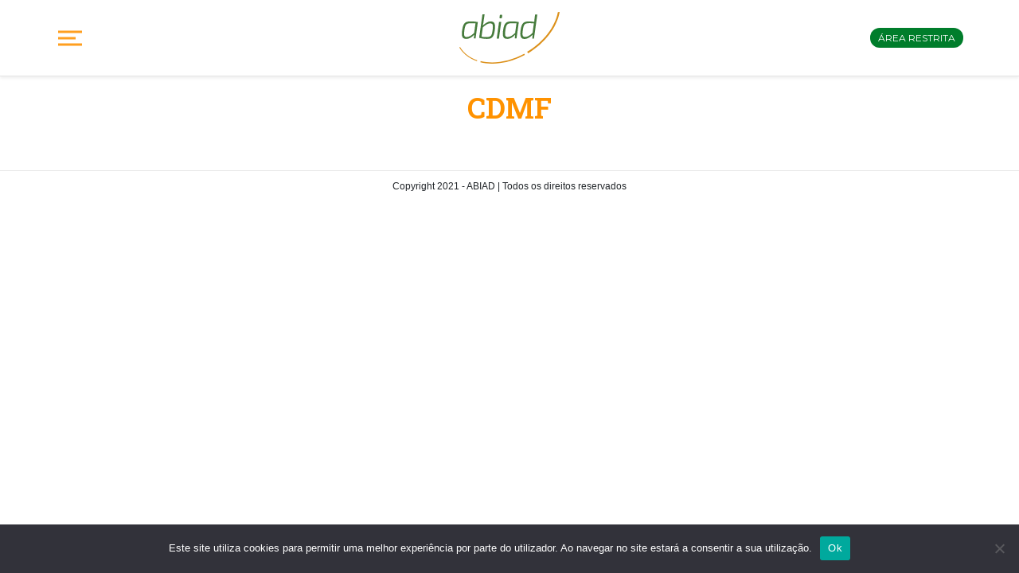

--- FILE ---
content_type: image/svg+xml
request_url: https://abiad.org.br/2021/wp-content/themes/abiad2021/img/linkedin.svg
body_size: 702
content:
<?xml version="1.0" encoding="utf-8"?>
<!-- Generator: Adobe Illustrator 17.0.0, SVG Export Plug-In . SVG Version: 6.00 Build 0)  -->
<!DOCTYPE svg PUBLIC "-//W3C//DTD SVG 1.1//EN" "http://www.w3.org/Graphics/SVG/1.1/DTD/svg11.dtd">
<svg version="1.1" id="Camada_1" xmlns="http://www.w3.org/2000/svg" xmlns:xlink="http://www.w3.org/1999/xlink" x="0px" y="0px"
	 width="612px" height="792px" viewBox="0 0 612 792" enable-background="new 0 0 612 792" xml:space="preserve">
<title>LinkedIn</title>
<g>
	<g>
		<path fill="#FF9200" d="M95.037,116.841c37.287,0,66.985,30.171,66.701,67.214c-0.282,37.042-30.439,67.214-67.726,67.214
			c-37.04,0-66.983-30.171-66.701-67.214S57.997,116.841,95.037,116.841z"/>
	</g>
	<g>
		<polygon fill="#FF9200" points="151.762,302.049 148.917,675.159 32.889,675.159 35.734,302.049 		"/>
	</g>
	<g>
		<path fill="#FF9200" d="M446.935,292.971c117.503,0,138.503,77.026,137.736,177.601l-1.561,204.586H467.326l1.382-181.282
			c0.331-43.418-0.225-99.104-59.589-99.104c-60.345,0-69.781,47.099-70.154,95.914l-1.406,184.472h-116.03l2.845-373.11h111.123
			l-0.388,51.023h1.717C352.502,323.88,390.516,292.971,446.935,292.971z"/>
	</g>
</g>
</svg>
